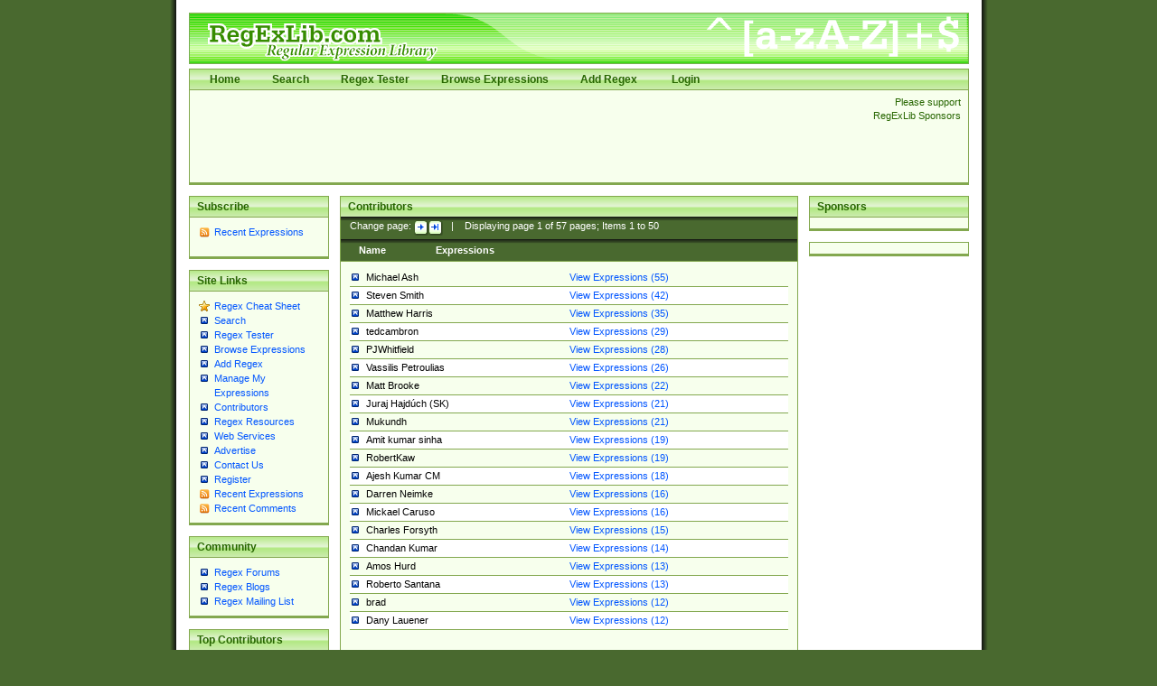

--- FILE ---
content_type: text/html; charset=utf-8
request_url: https://regexlib.com/(X(1)A(s8SlVtuWQFfIBI1PKUSqZ2-vllRvMaP1QI9V7VN12OKCMhEE0cUY962K-7pza-MCxzmsUBV0cHhMOkUpZJGJscnYzLezyaxBSseEDC60j6A3YWupXP641Upcs94jhUlv1giGWEnvL7WExgXP69G1agg33xLzsz_Wazvb36aLldXUOcqCRBBM3p0Q3cEE4yS00))/Contributors.aspx
body_size: 6717
content:

<?xml version="1.0" encoding="UTF-8" ?>
<!DOCTYPE html PUBLIC "-//W3C//DTD XHTML 1.0 Transitional//EN" "http://www.w3.org/TR/xhtml1/DTD/xhtml1-transitional.dtd">
<html xmlns="http://www.w3.org/1999/xhtml">
<head id="ctl00_Head1"><title>
	
        Regular Expression Library
    
</title><meta content="Regular Expression Library provides a searchable database of regular expressions.  Users can add, edit, rate, and test regular expressions." name="description" /><meta content="perl regular expression awk sed grep library regex regx regexlib asp.net asp net dotnet  tutorial example test build find search" name="keywords" />
    <script type="text/javascript">
        <!--
        // Preload the image used in overlibmws popups
        myExit = new Image();
        myExit.src = "/Scripts/overlibmws/exit.gif"

        // Always include the width and height for any images)
        var closeimg =
          '<img src="/Scripts/overlibmws/exit.gif" alt="Click to Close" '
         + 'width="12" height="11" border="0">';
	   
         // -->
    </script>
    <script type="text/javascript" src="/Scripts/overlibmws/overlibmws.js"></script>
    <script type="text/javascript" src="/Scripts/overlibmws/overlibmws_draggable.js"></script>
    <script type="text/javascript" src="/Scripts/overlibmws/overlibmws_filter.js"></script>
    <script type="text/javascript" src="/Scripts/overlibmws/overlibmws_overtwo.js"></script>
    <script type="text/javascript" src="/Scripts/overlibmws/overlibmws_shadow.js"></script>
<link href="App_Themes/Green/default.css" type="text/css" rel="stylesheet" /><link href="App_Themes/Green/Form.css" type="text/css" rel="stylesheet" /><link href="App_Themes/Green/Tester.css" type="text/css" rel="stylesheet" /></head>
<body>
    <!--[if IE 6]><link href="/ie6styles.css" type="text/css" rel="stylesheet"  /><![endif]-->
    <div id="overDiv" style="position: absolute; visibility: hidden; z-index: 10000">
    </div>
    <div id="backdrop" style="position: absolute; visibility: hidden;">
    </div>
    <form name="aspnetForm" method="post" action="./Contributors.aspx" id="aspnetForm">
<div>
<input type="hidden" name="__EVENTTARGET" id="__EVENTTARGET" value="" />
<input type="hidden" name="__EVENTARGUMENT" id="__EVENTARGUMENT" value="" />
<input type="hidden" name="__VIEWSTATE" id="__VIEWSTATE" value="/[base64]" />
</div>

<script type="text/javascript">
//<![CDATA[
var theForm = document.forms['aspnetForm'];
if (!theForm) {
    theForm = document.aspnetForm;
}
function __doPostBack(eventTarget, eventArgument) {
    if (!theForm.onsubmit || (theForm.onsubmit() != false)) {
        theForm.__EVENTTARGET.value = eventTarget;
        theForm.__EVENTARGUMENT.value = eventArgument;
        theForm.submit();
    }
}
//]]>
</script>


<script src="/WebResource.axd?d=0fG_MDje-8MUMhqcK9YNC5dE9K3PSGPUQGc9E4S3ECU6IGTOcflflrZIxj2Kzx66vj2LYcysJ_WgoKe7d4RXNL1nX77UmIOI2d6uv2ha_241&amp;t=637818691026898580" type="text/javascript"></script>


<script src="/ScriptResource.axd?d=n7oAe63vG7WYYot28aoGBPugCcUcIzol4UQMlrpDK0isGE7vdG1VUu0n4n09X90yUjXNzVlSzS27hzARaP_g4cE19a5qFBG9ciUXVAQcuUgqH_scV3jVyUk3S1pqjGYiC287Lof_KmGnTKCsBg0vF4E4bx6UGbaMah4CnzNTqUQ1&amp;t=7da11f2" type="text/javascript"></script>
<script src="/ScriptResource.axd?d=R6kbAYxObjeZLGLBEuBbATdIvWGo4dpPo5XZLa0D-GGaE4XMpzqyEwXtZB--T9JnYbymZFC81a62Fm60m6cTPEzzQfQoBTDU7ljspgEi-GZ58WOIONAuAG77EFD5-uq0c8GfFhr5WesY85BvFpmnsqjM_qPBqNfl_p7UYf_q7hZa9sGW3-HycPsUTcVDqg5h0&amp;t=7da11f2" type="text/javascript"></script>
<div>

	<input type="hidden" name="__VIEWSTATEGENERATOR" id="__VIEWSTATEGENERATOR" value="8221170D" />
	<input type="hidden" name="__EVENTVALIDATION" id="__EVENTVALIDATION" value="/wEdAAIvWJLhqTtabtIU5QzyAGerBWceBit8e6/TdPqOU5fZbRRYYt8kNu6Gu8LjjvO+R4DdPhFnwfbvPKobUvq7Rgs1" />
</div>
    <script type="text/javascript">
//<![CDATA[
Sys.WebForms.PageRequestManager._initialize('ctl00$sm1', 'aspnetForm', [], [], [], 90, 'ctl00');
//]]>
</script>

    
    <div id="siteTop">
        <h1>
            RegExLib.com - The first Regular Expression Library on the Web!</h1>
        <div id="topNav" class="commonContainerHeader">
            <ul>
                <li><a href="/(X(1)A(s8SlVtuWQFfIBI1PKUSqZ2-vllRvMaP1QI9V7VN12OKCMhEE0cUY962K-7pza-MCxzmsUBV0cHhMOkUpZJGJscnYzLezyaxBSseEDC60j6A3YWupXP641Upcs94jhUlv1giGWEnvL7WExgXP69G1agg33xLzsz_Wazvb36aLldXUOcqCRBBM3p0Q3cEE4yS00))/Default.aspx"">Home</a></li><li><a href="/(X(1)A(s8SlVtuWQFfIBI1PKUSqZ2-vllRvMaP1QI9V7VN12OKCMhEE0cUY962K-7pza-MCxzmsUBV0cHhMOkUpZJGJscnYzLezyaxBSseEDC60j6A3YWupXP641Upcs94jhUlv1giGWEnvL7WExgXP69G1agg33xLzsz_Wazvb36aLldXUOcqCRBBM3p0Q3cEE4yS00))/Search.aspx"">Search</a></li><li><a href="/(X(1)A(s8SlVtuWQFfIBI1PKUSqZ2-vllRvMaP1QI9V7VN12OKCMhEE0cUY962K-7pza-MCxzmsUBV0cHhMOkUpZJGJscnYzLezyaxBSseEDC60j6A3YWupXP641Upcs94jhUlv1giGWEnvL7WExgXP69G1agg33xLzsz_Wazvb36aLldXUOcqCRBBM3p0Q3cEE4yS00))/RETester.aspx"">Regex Tester</a></li><li><a href="/(X(1)A(s8SlVtuWQFfIBI1PKUSqZ2-vllRvMaP1QI9V7VN12OKCMhEE0cUY962K-7pza-MCxzmsUBV0cHhMOkUpZJGJscnYzLezyaxBSseEDC60j6A3YWupXP641Upcs94jhUlv1giGWEnvL7WExgXP69G1agg33xLzsz_Wazvb36aLldXUOcqCRBBM3p0Q3cEE4yS00))/DisplayPatterns.aspx"">Browse Expressions</a></li><li><a href="/(X(1)A(s8SlVtuWQFfIBI1PKUSqZ2-vllRvMaP1QI9V7VN12OKCMhEE0cUY962K-7pza-MCxzmsUBV0cHhMOkUpZJGJscnYzLezyaxBSseEDC60j6A3YWupXP641Upcs94jhUlv1giGWEnvL7WExgXP69G1agg33xLzsz_Wazvb36aLldXUOcqCRBBM3p0Q3cEE4yS00))/Add.aspx"">Add Regex</a></li>
    



                
                        <li>
                            <a id="ctl00_LoginView1_LoginStatus1" href="javascript:__doPostBack(&#39;ctl00$LoginView1$LoginStatus1$ctl02&#39;,&#39;&#39;)">Login</a>
                        </li>
                    
            </ul>
        </div>
        <div class="commonContainer">
            <div class="supportSponsors">
                <p>
                    Please support RegExLib Sponsors</p>
            </div>
            <div id="leaderboardAdTop">
            
            <script type="text/javascript"><!--
                google_ad_client = "ca-pub-4053580011448835";
                /* RegExLib-728x90 */
                google_ad_slot = "7871445173";
                google_ad_width = 728;
                google_ad_height = 90;
//-->
</script>
<script type="text/javascript" src="https://pagead2.googlesyndication.com/pagead/show_ads.js">
</script>

            </div>
        </div>
    </div>
    <div id="siteBody">
        <div id="sidebarLeft">
            <div class="commonContainerHeader">
                <h3>
                    Subscribe</h3>
            </div>
            <div class="commonContainer">
                <ul class="sidebarList">
                    <li class="rssLink"><a href='http://feeds.feedburner.com/Regexlibcom-RecentPatterns'>
                        Recent Expressions</a></li>
                </ul>
                <p style="margin-left: 17px;">
                    <a href="http://feeds.feedburner.com/Regexlibcom-RecentPatterns">
                        <img src="http://feeds.feedburner.com/~fc/Regexlibcom-RecentPatterns?bg=99CCFF&amp;fg=444444&amp;anim=1"
                            height="26" width="88" style="border: 0" alt="" /></a></p>
            </div>
            

    <div class="commonContainerHeader"><h3>Site Links</h3></div>
    <div class="commonContainer">
        <ul class="sidebarList">
            
                    <li id="ctl00_LeftNavigation1_LeftMenu_ctl00_ListItem1" class="starLink"><a href='/(X(1)A(s8SlVtuWQFfIBI1PKUSqZ2-vllRvMaP1QI9V7VN12OKCMhEE0cUY962K-7pza-MCxzmsUBV0cHhMOkUpZJGJscnYzLezyaxBSseEDC60j6A3YWupXP641Upcs94jhUlv1giGWEnvL7WExgXP69G1agg33xLzsz_Wazvb36aLldXUOcqCRBBM3p0Q3cEE4yS00))/CheatSheet.aspx'>Regex Cheat Sheet</a></li>
                
                    <li id="ctl00_LeftNavigation1_LeftMenu_ctl02_ListItem1"><a href='/(X(1)A(s8SlVtuWQFfIBI1PKUSqZ2-vllRvMaP1QI9V7VN12OKCMhEE0cUY962K-7pza-MCxzmsUBV0cHhMOkUpZJGJscnYzLezyaxBSseEDC60j6A3YWupXP641Upcs94jhUlv1giGWEnvL7WExgXP69G1agg33xLzsz_Wazvb36aLldXUOcqCRBBM3p0Q3cEE4yS00))/Search.aspx'>Search</a></li>
                
                    <li id="ctl00_LeftNavigation1_LeftMenu_ctl03_ListItem1"><a href='/(X(1)A(s8SlVtuWQFfIBI1PKUSqZ2-vllRvMaP1QI9V7VN12OKCMhEE0cUY962K-7pza-MCxzmsUBV0cHhMOkUpZJGJscnYzLezyaxBSseEDC60j6A3YWupXP641Upcs94jhUlv1giGWEnvL7WExgXP69G1agg33xLzsz_Wazvb36aLldXUOcqCRBBM3p0Q3cEE4yS00))/RETester.aspx'>Regex Tester</a></li>
                
                    <li id="ctl00_LeftNavigation1_LeftMenu_ctl04_ListItem1"><a href='/(X(1)A(s8SlVtuWQFfIBI1PKUSqZ2-vllRvMaP1QI9V7VN12OKCMhEE0cUY962K-7pza-MCxzmsUBV0cHhMOkUpZJGJscnYzLezyaxBSseEDC60j6A3YWupXP641Upcs94jhUlv1giGWEnvL7WExgXP69G1agg33xLzsz_Wazvb36aLldXUOcqCRBBM3p0Q3cEE4yS00))/DisplayPatterns.aspx'>Browse Expressions</a></li>
                
                    <li id="ctl00_LeftNavigation1_LeftMenu_ctl05_ListItem1"><a href='/(X(1)A(s8SlVtuWQFfIBI1PKUSqZ2-vllRvMaP1QI9V7VN12OKCMhEE0cUY962K-7pza-MCxzmsUBV0cHhMOkUpZJGJscnYzLezyaxBSseEDC60j6A3YWupXP641Upcs94jhUlv1giGWEnvL7WExgXP69G1agg33xLzsz_Wazvb36aLldXUOcqCRBBM3p0Q3cEE4yS00))/Add.aspx'>Add Regex</a></li>
                
                    <li id="ctl00_LeftNavigation1_LeftMenu_ctl06_ListItem1"><a href='/(X(1)A(s8SlVtuWQFfIBI1PKUSqZ2-vllRvMaP1QI9V7VN12OKCMhEE0cUY962K-7pza-MCxzmsUBV0cHhMOkUpZJGJscnYzLezyaxBSseEDC60j6A3YWupXP641Upcs94jhUlv1giGWEnvL7WExgXP69G1agg33xLzsz_Wazvb36aLldXUOcqCRBBM3p0Q3cEE4yS00))/UserPatterns.aspx'>Manage My Expressions</a></li>
                
                    <li id="ctl00_LeftNavigation1_LeftMenu_ctl07_ListItem1"><a href='/(X(1)A(s8SlVtuWQFfIBI1PKUSqZ2-vllRvMaP1QI9V7VN12OKCMhEE0cUY962K-7pza-MCxzmsUBV0cHhMOkUpZJGJscnYzLezyaxBSseEDC60j6A3YWupXP641Upcs94jhUlv1giGWEnvL7WExgXP69G1agg33xLzsz_Wazvb36aLldXUOcqCRBBM3p0Q3cEE4yS00))/Contributors.aspx'>Contributors</a></li>
                
                    <li id="ctl00_LeftNavigation1_LeftMenu_ctl11_ListItem1"><a href='/(X(1)A(s8SlVtuWQFfIBI1PKUSqZ2-vllRvMaP1QI9V7VN12OKCMhEE0cUY962K-7pza-MCxzmsUBV0cHhMOkUpZJGJscnYzLezyaxBSseEDC60j6A3YWupXP641Upcs94jhUlv1giGWEnvL7WExgXP69G1agg33xLzsz_Wazvb36aLldXUOcqCRBBM3p0Q3cEE4yS00))/Resources.aspx'>Regex Resources</a></li>
                
                    <li id="ctl00_LeftNavigation1_LeftMenu_ctl12_ListItem1"><a href='/(X(1)A(s8SlVtuWQFfIBI1PKUSqZ2-vllRvMaP1QI9V7VN12OKCMhEE0cUY962K-7pza-MCxzmsUBV0cHhMOkUpZJGJscnYzLezyaxBSseEDC60j6A3YWupXP641Upcs94jhUlv1giGWEnvL7WExgXP69G1agg33xLzsz_Wazvb36aLldXUOcqCRBBM3p0Q3cEE4yS00))/WebServices.asmx'>Web Services</a></li>
                
                    <li id="ctl00_LeftNavigation1_LeftMenu_ctl13_ListItem1"><a href='http://lakequincy.com/advertisers/publisherinfo/regExLib.aspx'>Advertise</a></li>
                
                    <li id="ctl00_LeftNavigation1_LeftMenu_ctl14_ListItem1"><a href='/(X(1)A(s8SlVtuWQFfIBI1PKUSqZ2-vllRvMaP1QI9V7VN12OKCMhEE0cUY962K-7pza-MCxzmsUBV0cHhMOkUpZJGJscnYzLezyaxBSseEDC60j6A3YWupXP641Upcs94jhUlv1giGWEnvL7WExgXP69G1agg33xLzsz_Wazvb36aLldXUOcqCRBBM3p0Q3cEE4yS00))/Contact.aspx'>Contact Us</a></li>
                
                    <li id="ctl00_LeftNavigation1_LeftMenu_ctl15_ListItem1"><a href='/(X(1)A(s8SlVtuWQFfIBI1PKUSqZ2-vllRvMaP1QI9V7VN12OKCMhEE0cUY962K-7pza-MCxzmsUBV0cHhMOkUpZJGJscnYzLezyaxBSseEDC60j6A3YWupXP641Upcs94jhUlv1giGWEnvL7WExgXP69G1agg33xLzsz_Wazvb36aLldXUOcqCRBBM3p0Q3cEE4yS00))/Register.aspx'>Register</a></li>
                
                    <li id="ctl00_LeftNavigation1_LeftMenu_ctl16_ListItem1" class="rssLink"><a href='http://feeds.feedburner.com/Regexlibcom-RecentPatterns'>Recent Expressions</a></li>
                
                    <li id="ctl00_LeftNavigation1_LeftMenu_ctl17_ListItem1" class="rssLink"><a href='http://feeds.feedburner.com/Regexlibcom-RecentComments'>Recent Comments</a></li>
                
        </ul>
    </div>



            

    <div class="commonContainerHeader"><h3>Community</h3></div>
    <div class="commonContainer">
        <ul class="sidebarList">
            
                    <li id="ctl00_CommunityNavigation_LeftMenu_ctl08_ListItem1"><a href='http://regexadvice.com/forums/'>Regex Forums</a></li>
                
                    <li id="ctl00_CommunityNavigation_LeftMenu_ctl09_ListItem1"><a href='http://regexadvice.com/blogs/'>Regex Blogs</a></li>
                
                    <li id="ctl00_CommunityNavigation_LeftMenu_ctl10_ListItem1"><a href='http://aspadvice.com/lists/SignUp/list.aspx?l=68&c=16'>Regex Mailing List</a></li>
                
        </ul>
    </div>



            
    <div class="commonContainerHeader"><h3>Top Contributors</h3></div>
    <div class="commonContainer">
        <ul class="sidebarList">
            
                    <li>
                        <a href='UserPatterns.aspx?authorId=a31a0874-118f-4550-933e-a7c575d149ae'>Michael Ash (55)</a>
                    </li>
                
                    <li>
                        <a href='UserPatterns.aspx?authorId=26c277f9-61b2-4bf5-bb70-106880138842'>Steven Smith (42)</a>
                    </li>
                
                    <li>
                        <a href='UserPatterns.aspx?authorId=e52f1f3c-83dd-4dad-a4c8-ed4745dbf278'>Matthew Harris (35)</a>
                    </li>
                
                    <li>
                        <a href='UserPatterns.aspx?authorId=4f1e9e8d-d9fa-4221-ac16-ee9534263d28'>tedcambron (29)</a>
                    </li>
                
                    <li>
                        <a href='UserPatterns.aspx?authorId=6ad47277-f20a-4360-ac8a-707c326a3554'>PJWhitfield (28)</a>
                    </li>
                
                    <li>
                        <a href='UserPatterns.aspx?authorId=d941249e-8df6-44e7-9d61-c3139dc48f75'>Vassilis Petroulias (26)</a>
                    </li>
                
                    <li>
                        <a href='UserPatterns.aspx?authorId=dea17f2a-ed74-417a-8ffe-61450110cf0d'>Matt Brooke (22)</a>
                    </li>
                
                    <li>
                        <a href='UserPatterns.aspx?authorId=1c12ce3c-cb6a-43c3-8d86-4ea8777f4393'>Juraj Hajdúch (SK) (21)</a>
                    </li>
                
                    <li>
                        <a href='UserPatterns.aspx?authorId=8f1d8a18-4f32-4350-9ad2-dcd73bf35fc5'>Mukundh (21)</a>
                    </li>
                
                    <li>
                        <a href='UserPatterns.aspx?authorId=69716c44-702d-46e5-9ac2-3de78381e3ce'>RobertKaw (19)</a>
                    </li>
                
                
            <li style="margin-top: 12px; font-weight: bold;"><a id="ctl00_ucTopContributors_contributorslink" href="Contributors.aspx">All Contributors</a></li>
        </ul>
    </div>

            <div class="commonContainerHeader">
                <h3>
                    Advertise with us</h3>
            </div>
        </div>
        <div id="sidebarRight">
            <div class="commonContainerHeader">
                <h3>
                    Sponsors</h3>
            </div>
            <div class="commonContainer paddingNoneSides center">
                <div class="lqm_ad" lqm_publisher="lqm.regexlib.site" lqm_zone="ron" lqm_format="1x2"></div>
            </div>
            <div class="commonContainer paddingNoneSides center">
                <div class="lqm_ad" lqm_publisher="lqm.regexlib.site" lqm_zone="ron" lqm_format="160x600"></div>
            </div>
        </div>
        <div id="mainContentArea">
            
    <div class="commonContainerHeader">
        <h2>
            Contributors</h2>
    </div>
    <div class="commonContainerSubHead">
        <span id="ctl00_ContentPlaceHolder1_Pager1_PagerPanel1">
Change page:
<a id="ctl00_ContentPlaceHolder1_Pager1_StepForwardOneHyperLink" alt="Step forward one page >" border="0" href="/Contributors.aspx?&amp;p=2" style="display:inline-block;height:17px;width:16px;"><img src="App_Themes/Green/images/arrow_forward_1.png" alt="" style="border-width:0px;" /></a><a id="ctl00_ContentPlaceHolder1_Pager1_StepForwardAllHyperLink" alt="Step forward to last page >>" border="0" href="/Contributors.aspx?&amp;p=57" style="display:inline-block;height:17px;width:16px;"><img src="App_Themes/Green/images/arrow_forward_all.png" alt="" style="border-width:0px;" /></a>
&nbsp;&nbsp;|
</span>
&nbsp;&nbsp; Displaying page
<span id="ctl00_ContentPlaceHolder1_Pager1_CurrentPageLabel">1</span>
of
<span id="ctl00_ContentPlaceHolder1_Pager1_TotalPagesLabel">57</span> pages;
Items <span id="ctl00_ContentPlaceHolder1_Pager1_FirstItemLabel">1</span> to <span id="ctl00_ContentPlaceHolder1_Pager1_LastItemLabel">50</span>
    </div>
    <div class="commonContainerSubHead">
        <table cellpadding="0" cellspacing="0" border="0">
            <tr>
                <td width="50%">
                    <h4>
                        Name</h4>
                </td>
                <td width="50%">
                    <h4>
                        Expressions</h4>
                </td>
            </tr>
        </table>
    </div>
    <div class="commonContainer marginNoneBottom">
        
                <table width="100%" border="0" cellspacing="0" cellpadding="0" class="listTable">
            
                <tr>
                    <td width="50%" class="linkBulleted">
                        Michael Ash
                    </td>
                    <td width="50%">
                        <a href="/UserPatterns.aspx?authorid=a31a0874-118f-4550-933e-a7c575d149ae">View Expressions (55)</a>
                    </td>
                </tr>
            
                <tr style="background-color: White;">
                    <td width="50%" class="linkBulleted" style="background-color: White;">
                        Steven Smith
                    </td>
                    <td width="50%">
                        <a href="/UserPatterns.aspx?authorid=26c277f9-61b2-4bf5-bb70-106880138842">View Expressions (42)</a>
                    </td>
                </tr>
            
                <tr>
                    <td width="50%" class="linkBulleted">
                        Matthew Harris
                    </td>
                    <td width="50%">
                        <a href="/UserPatterns.aspx?authorid=e52f1f3c-83dd-4dad-a4c8-ed4745dbf278">View Expressions (35)</a>
                    </td>
                </tr>
            
                <tr style="background-color: White;">
                    <td width="50%" class="linkBulleted" style="background-color: White;">
                        tedcambron
                    </td>
                    <td width="50%">
                        <a href="/UserPatterns.aspx?authorid=4f1e9e8d-d9fa-4221-ac16-ee9534263d28">View Expressions (29)</a>
                    </td>
                </tr>
            
                <tr>
                    <td width="50%" class="linkBulleted">
                        PJWhitfield
                    </td>
                    <td width="50%">
                        <a href="/UserPatterns.aspx?authorid=6ad47277-f20a-4360-ac8a-707c326a3554">View Expressions (28)</a>
                    </td>
                </tr>
            
                <tr style="background-color: White;">
                    <td width="50%" class="linkBulleted" style="background-color: White;">
                        Vassilis Petroulias
                    </td>
                    <td width="50%">
                        <a href="/UserPatterns.aspx?authorid=d941249e-8df6-44e7-9d61-c3139dc48f75">View Expressions (26)</a>
                    </td>
                </tr>
            
                <tr>
                    <td width="50%" class="linkBulleted">
                        Matt Brooke
                    </td>
                    <td width="50%">
                        <a href="/UserPatterns.aspx?authorid=dea17f2a-ed74-417a-8ffe-61450110cf0d">View Expressions (22)</a>
                    </td>
                </tr>
            
                <tr style="background-color: White;">
                    <td width="50%" class="linkBulleted" style="background-color: White;">
                        Juraj Hajdúch (SK)
                    </td>
                    <td width="50%">
                        <a href="/UserPatterns.aspx?authorid=1c12ce3c-cb6a-43c3-8d86-4ea8777f4393">View Expressions (21)</a>
                    </td>
                </tr>
            
                <tr>
                    <td width="50%" class="linkBulleted">
                        Mukundh
                    </td>
                    <td width="50%">
                        <a href="/UserPatterns.aspx?authorid=8f1d8a18-4f32-4350-9ad2-dcd73bf35fc5">View Expressions (21)</a>
                    </td>
                </tr>
            
                <tr style="background-color: White;">
                    <td width="50%" class="linkBulleted" style="background-color: White;">
                        Amit kumar sinha
                    </td>
                    <td width="50%">
                        <a href="/UserPatterns.aspx?authorid=66e5f19b-9e10-48b5-a870-5c1cbe271220">View Expressions (19)</a>
                    </td>
                </tr>
            
                <tr>
                    <td width="50%" class="linkBulleted">
                        RobertKaw
                    </td>
                    <td width="50%">
                        <a href="/UserPatterns.aspx?authorid=69716c44-702d-46e5-9ac2-3de78381e3ce">View Expressions (19)</a>
                    </td>
                </tr>
            
                <tr style="background-color: White;">
                    <td width="50%" class="linkBulleted" style="background-color: White;">
                        Ajesh Kumar CM
                    </td>
                    <td width="50%">
                        <a href="/UserPatterns.aspx?authorid=dc98955c-6d15-47ab-a8fd-a0b4efca4c7f">View Expressions (18)</a>
                    </td>
                </tr>
            
                <tr>
                    <td width="50%" class="linkBulleted">
                        Darren Neimke
                    </td>
                    <td width="50%">
                        <a href="/UserPatterns.aspx?authorid=47ce53c7-f06f-4fcd-8429-4c3a43d018e3">View Expressions (16)</a>
                    </td>
                </tr>
            
                <tr style="background-color: White;">
                    <td width="50%" class="linkBulleted" style="background-color: White;">
                        Mickael Caruso
                    </td>
                    <td width="50%">
                        <a href="/UserPatterns.aspx?authorid=294cee08-6163-49c8-9534-922f149a2a16">View Expressions (16)</a>
                    </td>
                </tr>
            
                <tr>
                    <td width="50%" class="linkBulleted">
                        Charles Forsyth
                    </td>
                    <td width="50%">
                        <a href="/UserPatterns.aspx?authorid=287efaa1-9ca6-4b3c-ab3d-5e67e36a3965">View Expressions (15)</a>
                    </td>
                </tr>
            
                <tr style="background-color: White;">
                    <td width="50%" class="linkBulleted" style="background-color: White;">
                        Chandan Kumar
                    </td>
                    <td width="50%">
                        <a href="/UserPatterns.aspx?authorid=87e79eec-3023-47f9-bbc3-d33257dd2cda">View Expressions (14)</a>
                    </td>
                </tr>
            
                <tr>
                    <td width="50%" class="linkBulleted">
                        Amos Hurd
                    </td>
                    <td width="50%">
                        <a href="/UserPatterns.aspx?authorid=d95177b0-6014-4e73-a959-73f1663ae814">View Expressions (13)</a>
                    </td>
                </tr>
            
                <tr style="background-color: White;">
                    <td width="50%" class="linkBulleted" style="background-color: White;">
                        Roberto Santana
                    </td>
                    <td width="50%">
                        <a href="/UserPatterns.aspx?authorid=c04add7e-a299-46e0-a413-a1035c4e6163">View Expressions (13)</a>
                    </td>
                </tr>
            
                <tr>
                    <td width="50%" class="linkBulleted">
                        brad
                    </td>
                    <td width="50%">
                        <a href="/UserPatterns.aspx?authorid=7128ecda-5ab1-451d-98d9-f94d2a453b37">View Expressions (12)</a>
                    </td>
                </tr>
            
                <tr style="background-color: White;">
                    <td width="50%" class="linkBulleted" style="background-color: White;">
                        Dany Lauener
                    </td>
                    <td width="50%">
                        <a href="/UserPatterns.aspx?authorid=81355952-f53d-4142-bc5c-aab2beae19f3">View Expressions (12)</a>
                    </td>
                </tr>
            
                <tr>
                    <td colspan="2" align="center" class="banner">
                        <div class="lqm_ad" lqm_channel="1" lqm_publisher="50" lqm_format="1" lqm_zone="1"
height="0" width="0"></div><span id="ctl00_ContentPlaceHolder1_ContributorsRepeater_ctl40_LQBannerControl1"></span>
                    </td>
                </tr>
            
                <tr>
                    <td width="50%" class="linkBulleted">
                        Dean Dal Bozzo
                    </td>
                    <td width="50%">
                        <a href="/UserPatterns.aspx?authorid=0ebe8f93-b71b-4d1c-bfc2-0b583c464641">View Expressions (12)</a>
                    </td>
                </tr>
            
                <tr style="background-color: White;">
                    <td width="50%" class="linkBulleted" style="background-color: White;">
                        Jerry Schmersahl
                    </td>
                    <td width="50%">
                        <a href="/UserPatterns.aspx?authorid=b1c6d2c5-b175-4d9f-b4c3-17d125e66b2f">View Expressions (12)</a>
                    </td>
                </tr>
            
                <tr>
                    <td width="50%" class="linkBulleted">
                        Alanski Perryman
                    </td>
                    <td width="50%">
                        <a href="/UserPatterns.aspx?authorid=bf90def9-611b-48db-b81c-bab7c85c20a1">View Expressions (11)</a>
                    </td>
                </tr>
            
                <tr style="background-color: White;">
                    <td width="50%" class="linkBulleted" style="background-color: White;">
                        Brad Williams
                    </td>
                    <td width="50%">
                        <a href="/UserPatterns.aspx?authorid=fd2705c4-5998-4154-9d4e-a5996cdcebe1">View Expressions (11)</a>
                    </td>
                </tr>
            
                <tr>
                    <td width="50%" class="linkBulleted">
                        Brian \S\s
                    </td>
                    <td width="50%">
                        <a href="/UserPatterns.aspx?authorid=8c8f7831-5866-48cd-a13a-7a5de4e5a0fe">View Expressions (10)</a>
                    </td>
                </tr>
            
                <tr style="background-color: White;">
                    <td width="50%" class="linkBulleted" style="background-color: White;">
                        Roman Lukyanenko
                    </td>
                    <td width="50%">
                        <a href="/UserPatterns.aspx?authorid=2135024a-003b-4e19-be59-56b8b7d96d3d">View Expressions (10)</a>
                    </td>
                </tr>
            
                <tr>
                    <td width="50%" class="linkBulleted">
                        Asere Ware
                    </td>
                    <td width="50%">
                        <a href="/UserPatterns.aspx?authorid=d4255d46-77c2-440f-85cb-2be435a16e50">View Expressions (9)</a>
                    </td>
                </tr>
            
                <tr style="background-color: White;">
                    <td width="50%" class="linkBulleted" style="background-color: White;">
                        Brendan Enrick
                    </td>
                    <td width="50%">
                        <a href="/UserPatterns.aspx?authorid=71bc6997-2e53-4135-8ac9-6a81bbace659">View Expressions (9)</a>
                    </td>
                </tr>
            
                <tr>
                    <td width="50%" class="linkBulleted">
                        Felipe Albacete
                    </td>
                    <td width="50%">
                        <a href="/UserPatterns.aspx?authorid=978fc5dc-9393-4481-babd-b8f66a9ce88d">View Expressions (9)</a>
                    </td>
                </tr>
            
                <tr style="background-color: White;">
                    <td width="50%" class="linkBulleted" style="background-color: White;">
                        Kumar Deepak Ranjan
                    </td>
                    <td width="50%">
                        <a href="/UserPatterns.aspx?authorid=88aff1b2-fb9d-47fd-951a-6cb12eaf0718">View Expressions (9)</a>
                    </td>
                </tr>
            
                <tr>
                    <td width="50%" class="linkBulleted">
                        Pavel Piskac
                    </td>
                    <td width="50%">
                        <a href="/UserPatterns.aspx?authorid=1d3fa406-2141-49eb-b8ed-f35f8cc5e737">View Expressions (9)</a>
                    </td>
                </tr>
            
                <tr style="background-color: White;">
                    <td width="50%" class="linkBulleted" style="background-color: White;">
                        Alex Richards
                    </td>
                    <td width="50%">
                        <a href="/UserPatterns.aspx?authorid=2d90b976-d644-41dc-8d73-a0da39e79fb0">View Expressions (8)</a>
                    </td>
                </tr>
            
                <tr>
                    <td width="50%" class="linkBulleted">
                        ASM™
                    </td>
                    <td width="50%">
                        <a href="/UserPatterns.aspx?authorid=cf2e9932-5b93-4eab-ac7a-7e0dec5bce03">View Expressions (8)</a>
                    </td>
                </tr>
            
                <tr style="background-color: White;">
                    <td width="50%" class="linkBulleted" style="background-color: White;">
                        Jason N. Gaylord
                    </td>
                    <td width="50%">
                        <a href="/UserPatterns.aspx?authorid=ba21146d-302e-4ad0-ac9f-5f2dc3dcf59e">View Expressions (8)</a>
                    </td>
                </tr>
            
                <tr>
                    <td width="50%" class="linkBulleted">
                        Lewis Moten
                    </td>
                    <td width="50%">
                        <a href="/UserPatterns.aspx?authorid=b47b46f3-c14f-4e7d-91bf-85da0ec2f5da">View Expressions (8)</a>
                    </td>
                </tr>
            
                <tr style="background-color: White;">
                    <td width="50%" class="linkBulleted" style="background-color: White;">
                        Torbjörn Hansson
                    </td>
                    <td width="50%">
                        <a href="/UserPatterns.aspx?authorid=aea142ca-13c1-4466-a5e1-0c3f4586bb0f">View Expressions (8)</a>
                    </td>
                </tr>
            
                <tr>
                    <td width="50%" class="linkBulleted">
                        Utku Ozan CANKAYA
                    </td>
                    <td width="50%">
                        <a href="/UserPatterns.aspx?authorid=a5619c18-86dc-4fd8-8ec2-709e6c91147a">View Expressions (8)</a>
                    </td>
                </tr>
            
                <tr style="background-color: White;">
                    <td width="50%" class="linkBulleted" style="background-color: White;">
                        Adam Retter
                    </td>
                    <td width="50%">
                        <a href="/UserPatterns.aspx?authorid=bd08c53e-86c2-43f2-b85f-4c25266c6b40">View Expressions (7)</a>
                    </td>
                </tr>
            
                <tr>
                    <td width="50%" class="linkBulleted">
                        Carlos R. L. Rodrigues
                    </td>
                    <td width="50%">
                        <a href="/UserPatterns.aspx?authorid=ab5df2b5-c9ea-441e-8d9e-839ec34b61c4">View Expressions (7)</a>
                    </td>
                </tr>
            
                <tr style="background-color: White;">
                    <td width="50%" class="linkBulleted" style="background-color: White;">
                        Chris Morton
                    </td>
                    <td width="50%">
                        <a href="/UserPatterns.aspx?authorid=5a65292b-d3a8-40c6-bafc-be1fc3896474">View Expressions (7)</a>
                    </td>
                </tr>
            
                <tr>
                    <td colspan="2" align="center" class="banner">
                        <div class="lqm_ad" lqm_channel="1" lqm_publisher="50" lqm_format="1" lqm_zone="1"
height="0" width="0"></div><span id="ctl00_ContentPlaceHolder1_ContributorsRepeater_ctl80_LQBannerControl1"></span>
                    </td>
                </tr>
            
                <tr>
                    <td width="50%" class="linkBulleted">
                        Henk de Vries
                    </td>
                    <td width="50%">
                        <a href="/UserPatterns.aspx?authorid=7131b76b-7844-480b-ad66-4c10251c0d97">View Expressions (7)</a>
                    </td>
                </tr>
            
                <tr style="background-color: White;">
                    <td width="50%" class="linkBulleted" style="background-color: White;">
                        himraj love
                    </td>
                    <td width="50%">
                        <a href="/UserPatterns.aspx?authorid=251b71ff-3b8c-4cef-bf79-24344ccb7f36">View Expressions (7)</a>
                    </td>
                </tr>
            
                <tr>
                    <td width="50%" class="linkBulleted">
                        João Batista Neto
                    </td>
                    <td width="50%">
                        <a href="/UserPatterns.aspx?authorid=1a5aa8ff-6c72-4fdc-a97f-856450450ce3">View Expressions (7)</a>
                    </td>
                </tr>
            
                <tr style="background-color: White;">
                    <td width="50%" class="linkBulleted" style="background-color: White;">
                        Nathon Dalton
                    </td>
                    <td width="50%">
                        <a href="/UserPatterns.aspx?authorid=f7a8cd4a-5061-4fa2-924c-d2318b98c43b">View Expressions (7)</a>
                    </td>
                </tr>
            
                <tr>
                    <td width="50%" class="linkBulleted">
                        Nilarka Prasanna Das
                    </td>
                    <td width="50%">
                        <a href="/UserPatterns.aspx?authorid=6f985abe-b3b9-45a0-9c16-043f393f72dd">View Expressions (7)</a>
                    </td>
                </tr>
            
                <tr style="background-color: White;">
                    <td width="50%" class="linkBulleted" style="background-color: White;">
                        Jeff Johns
                    </td>
                    <td width="50%">
                        <a href="/UserPatterns.aspx?authorid=92490264-e132-43e1-9aa1-5f7976eff1a0">View Expressions (6)</a>
                    </td>
                </tr>
            
                <tr>
                    <td width="50%" class="linkBulleted">
                        JimmiePerkins
                    </td>
                    <td width="50%">
                        <a href="/UserPatterns.aspx?authorid=c2f2b01d-07c2-481a-8c07-fef4a6af0b86">View Expressions (6)</a>
                    </td>
                </tr>
            
                <tr style="background-color: White;">
                    <td width="50%" class="linkBulleted" style="background-color: White;">
                        Jose Luna
                    </td>
                    <td width="50%">
                        <a href="/UserPatterns.aspx?authorid=14cb4bc5-8dd2-4fdb-a3f0-2ef0f233ba4c">View Expressions (6)</a>
                    </td>
                </tr>
            
                <tr>
                    <td width="50%" class="linkBulleted">
                        Kevin Spencer
                    </td>
                    <td width="50%">
                        <a href="/UserPatterns.aspx?authorid=ce08ff8a-2e67-422d-b5de-ed5c028b0981">View Expressions (6)</a>
                    </td>
                </tr>
            
                <tr style="background-color: White;">
                    <td width="50%" class="linkBulleted" style="background-color: White;">
                        Michael Dumas
                    </td>
                    <td width="50%">
                        <a href="/UserPatterns.aspx?authorid=d72b2976-64a9-4b02-a703-a2d2ca215062">View Expressions (6)</a>
                    </td>
                </tr>
            
                </table>
            
    </div>
    <div class="commonContainerSubHead">
        <span id="ctl00_ContentPlaceHolder1_Pager2_PagerPanel1">
Change page:
<a id="ctl00_ContentPlaceHolder1_Pager2_StepForwardOneHyperLink" alt="Step forward one page >" border="0" href="/Contributors.aspx?&amp;p=2" style="display:inline-block;height:17px;width:16px;"><img src="App_Themes/Green/images/arrow_forward_1.png" alt="" style="border-width:0px;" /></a><a id="ctl00_ContentPlaceHolder1_Pager2_StepForwardAllHyperLink" alt="Step forward to last page >>" border="0" href="/Contributors.aspx?&amp;p=57" style="display:inline-block;height:17px;width:16px;"><img src="App_Themes/Green/images/arrow_forward_all.png" alt="" style="border-width:0px;" /></a>
&nbsp;&nbsp;|
</span>
&nbsp;&nbsp; Displaying page
<span id="ctl00_ContentPlaceHolder1_Pager2_CurrentPageLabel">1</span>
of
<span id="ctl00_ContentPlaceHolder1_Pager2_TotalPagesLabel">57</span> pages;
Items <span id="ctl00_ContentPlaceHolder1_Pager2_FirstItemLabel">1</span> to <span id="ctl00_ContentPlaceHolder1_Pager2_LastItemLabel">50</span>
    </div>
    

        </div>
    </div>
    <div id="copyrightLine">
        <p>
            Copyright © 2001-2026, <a href="http://regexadvice.com/">RegexAdvice.com</a>
            | <a href="http://aspalliance.com/">ASP.NET Tutorials</a></p>
    </div>
    
    </form>
    <script src="https://www.google-analytics.com/urchin.js" type="text/javascript">
    </script>
    <script type="text/javascript">
        _uacct = "UA-470225-2";
        urchinTracker();
    </script>
    <!-- Start Quantcast tag -->
    <script type="text/javascript">
        _qoptions = {
            qacct: "p-a3-n3YcLyLJ56"
        };
    </script>
    <script type="text/javascript" src="https://edge.quantserve.com/quant.js"></script>
    <noscript>
        <img src="http://pixel.quantserve.com/pixel/p-a3-n3YcLyLJ56.gif" style="display: none;"
            border="0" height="1" width="1" alt="Quantcast" />
    </noscript>
    <!-- End Quantcast tag -->
    <script type='text/javascript' language='Javascript' src="https://s1.lqcdn.com/m.min.js?dt=2.3.110104.1"></script>
<script defer src="https://static.cloudflareinsights.com/beacon.min.js/vcd15cbe7772f49c399c6a5babf22c1241717689176015" integrity="sha512-ZpsOmlRQV6y907TI0dKBHq9Md29nnaEIPlkf84rnaERnq6zvWvPUqr2ft8M1aS28oN72PdrCzSjY4U6VaAw1EQ==" data-cf-beacon='{"version":"2024.11.0","token":"4340f38e16bf4bb5abbe29fb89c1f36a","r":1,"server_timing":{"name":{"cfCacheStatus":true,"cfEdge":true,"cfExtPri":true,"cfL4":true,"cfOrigin":true,"cfSpeedBrain":true},"location_startswith":null}}' crossorigin="anonymous"></script>
</body>
</html>


--- FILE ---
content_type: text/html; charset=utf-8
request_url: https://www.google.com/recaptcha/api2/aframe
body_size: 268
content:
<!DOCTYPE HTML><html><head><meta http-equiv="content-type" content="text/html; charset=UTF-8"></head><body><script nonce="1aYgyTnL-qJjY_A31FkZ0w">/** Anti-fraud and anti-abuse applications only. See google.com/recaptcha */ try{var clients={'sodar':'https://pagead2.googlesyndication.com/pagead/sodar?'};window.addEventListener("message",function(a){try{if(a.source===window.parent){var b=JSON.parse(a.data);var c=clients[b['id']];if(c){var d=document.createElement('img');d.src=c+b['params']+'&rc='+(localStorage.getItem("rc::a")?sessionStorage.getItem("rc::b"):"");window.document.body.appendChild(d);sessionStorage.setItem("rc::e",parseInt(sessionStorage.getItem("rc::e")||0)+1);localStorage.setItem("rc::h",'1767316032484');}}}catch(b){}});window.parent.postMessage("_grecaptcha_ready", "*");}catch(b){}</script></body></html>